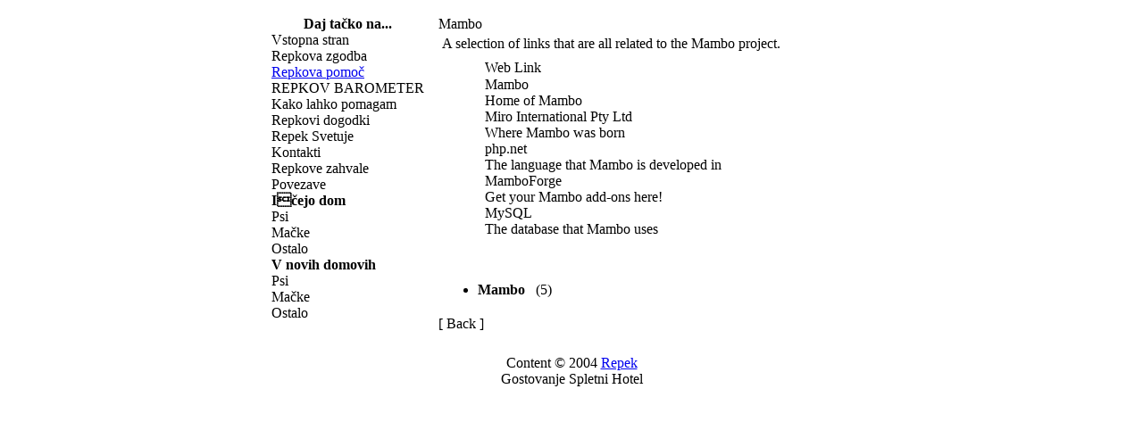

--- FILE ---
content_type: text/html; charset=utf-8
request_url: https://repek.org/index.php?option=com_weblinks&catid=2&Itemid=0
body_size: 1549
content:
<!DOCTYPE html>
<?xml version="1.0" encoding="iso-8859-1"?><html>
<head>
  <meta name="viewport" content="width=device-width, initial-scale=1">
<meta http-equiv="content-type" content="text/html; charset=utf-8">
  <title>Repek - Web Links</title>
  <meta name="description" content="Mambo - the dynamic portal engine and content management system">
  <meta name="keywords" content="mambo, Mambo">
  <link rel="shortcut icon" href="/images/favicon.ico">
  <link rel="shortcut icon" href="/images/favicon.ico">
  <link rel="stylesheet" type="text/css" href="/templates/sky_blue/css/template_css.css">
</head>
<body>  <ins data-ad-channel="b1abb8ba140ddacf357f0dd10203906a" data-biqdiq-init></ins>

  <table width="692" border="0" align="center" cellpadding="0" cellspacing="0">
    <tr>
      <td></td>
    </tr>
    <tr>
      <td background="https://repek.org/templates/sky_blue/images/Sky-Blue_02.jpg">
        <table width="100%" border="0" cellspacing="5" cellpadding="5">
          <tr>
            <td width="27%" valign="top">
              <table cellpadding="0" cellspacing="0" class="moduletable">
                <tr>
                  <th valign="top">Daj tačko na...</th>
                </tr>
                <tr>
                  <td>
                    <table width="100%" border="0" cellpadding="0" cellspacing="0">
                      <tr align="left">
                        <td>
                          Vstopna stran
                        </td>
                      </tr>
                      <tr align="left">
                        <td>
                          Repkova zgodba
                        </td>
                      </tr>
                      <tr align="left">
                        <td>
                          <a href="index.php?option=com_content&task=view&id=25&Itemid=61" class="mainlevel">Repkova pomoč</a>
                        </td>
                      </tr>
                      <tr align="left">
                        <td>
                          REPKOV BAROMETER
                        </td>
                      </tr>
                      <tr align="left">
                        <td>
                          Kako lahko pomagam
                        </td>
                      </tr>
                      <tr align="left">
                        <td>
                          Repkovi dogodki
                        </td>
                      </tr>
                      <tr align="left">
                        <td>
                          Repek Svetuje
                        </td>
                      </tr>
                      <tr align="left">
                        <td>
                          Kontakti
                        </td>
                      </tr>
                      <tr align="left">
                        <td>
                          Repkove zahvale
                        </td>
                      </tr>
                      <tr align="left">
                        <td>
                          Povezave
                        </td>
                      </tr>
                    </table>
                  </td>
                </tr>
              </table>
              <table cellpadding="0" cellspacing="0" class="moduletable">
                <tr>
                  <th valign="top">Ičejo dom</th>
                </tr>
                <tr>
                  <td>
                    <table width="100%" border="0" cellpadding="0" cellspacing="0">
                      <tr align="left">
                        <td>
                          Psi
                        </td>
                      </tr>
                      <tr align="left">
                        <td>
                          Mačke
                        </td>
                      </tr>
                      <tr align="left">
                        <td>
                          Ostalo
                        </td>
                      </tr>
                    </table>
                  </td>
                </tr>
              </table>
              <table cellpadding="0" cellspacing="0" class="moduletable">
                <tr>
                  <th valign="top">V novih domovih</th>
                </tr>
                <tr>
                  <td>
                    <table width="100%" border="0" cellpadding="0" cellspacing="0">
                      <tr align="left">
                        <td>
                          Psi
                        </td>
                      </tr>
                      <tr align="left">
                        <td>
                          Mačke
                        </td>
                      </tr>
                      <tr align="left">
                        <td>
                          Ostalo
                        </td>
                      </tr>
                    </table>
                  </td>
                </tr>
              </table>
            </td>
            <td valign="top">
              <div class="componentheading">
                Mambo
              </div>
              <form action="index.php" method="post" name="adminForm" id="adminForm">
                <table width="100%" cellpadding="4" cellspacing="0" border="0" align="center" class="contentpane">
                  <tr>
                    <td width="60%" valign="top" class="contentdescription" colspan="2"> A selection of links that are all related to the Mambo project.</td>
                  </tr>
                  <tr>
                    <td>
                      <table width="100%" border="0" cellspacing="0" cellpadding="0">
                        <tr>
                          <td class="sectiontableheader"> </td>
                          <td width="90%" height="20" class="sectiontableheader">Web Link</td>
                        </tr>
                        <tr class="sectiontableentry1">
                          <td width="100px" height="20" align="center">    </td>
                          <td height="20">
                            Mambo<br>
                            Home of Mambo
                          </td>
                        </tr>
                        <tr class="sectiontableentry2">
                          <td width="100px" height="20" align="center">    </td>
                          <td height="20">
                            Miro International Pty Ltd<br>
                            Where Mambo was born
                          </td>
                        </tr>
                        <tr class="sectiontableentry1">
                          <td width="100px" height="20" align="center">    </td>
                          <td height="20">
                            php.net<br>
                            The language that Mambo is developed in
                          </td>
                        </tr>
                        <tr class="sectiontableentry2">
                          <td width="100px" height="20" align="center">    </td>
                          <td height="20">
                            MamboForge<br>
                            Get your Mambo add-ons here!
                          </td>
                        </tr>
                        <tr class="sectiontableentry1">
                          <td width="100px" height="20" align="center">    </td>
                          <td height="20">
                            MySQL<br>
                            The database that Mambo uses
                          </td>
                        </tr>
                      </table>
                    </td>
                  </tr>
                  <tr>
                    <td> </td>
                  </tr>
                  <tr>
                    <td>
                      <ul>
                        <li>
<b>Mambo</b>   <span class="small">(5)</span>
</li>
                      </ul>
                    </td>
                  </tr>
                </table>
              </form>
              <div class="back_button">
                [ Back ]
              </div>
            </td>
          </tr>
        </table>
      </td>
    </tr>
    <tr>
      <td></td>
    </tr>
  </table>
  <p align="center">Content © 2004 <a href="/" accesskey="1">Repek</a><br>
  Gostovanje Spletni Hotel</p>
  <p> </p>
  <p> </p>
  <div align="center"></div>
<script defer src="https://static.cloudflareinsights.com/beacon.min.js/vcd15cbe7772f49c399c6a5babf22c1241717689176015" integrity="sha512-ZpsOmlRQV6y907TI0dKBHq9Md29nnaEIPlkf84rnaERnq6zvWvPUqr2ft8M1aS28oN72PdrCzSjY4U6VaAw1EQ==" data-cf-beacon='{"version":"2024.11.0","token":"4bc19aafd1504be0be60b9b95f828dad","r":1,"server_timing":{"name":{"cfCacheStatus":true,"cfEdge":true,"cfExtPri":true,"cfL4":true,"cfOrigin":true,"cfSpeedBrain":true},"location_startswith":null}}' crossorigin="anonymous"></script>
</body>
</html>
